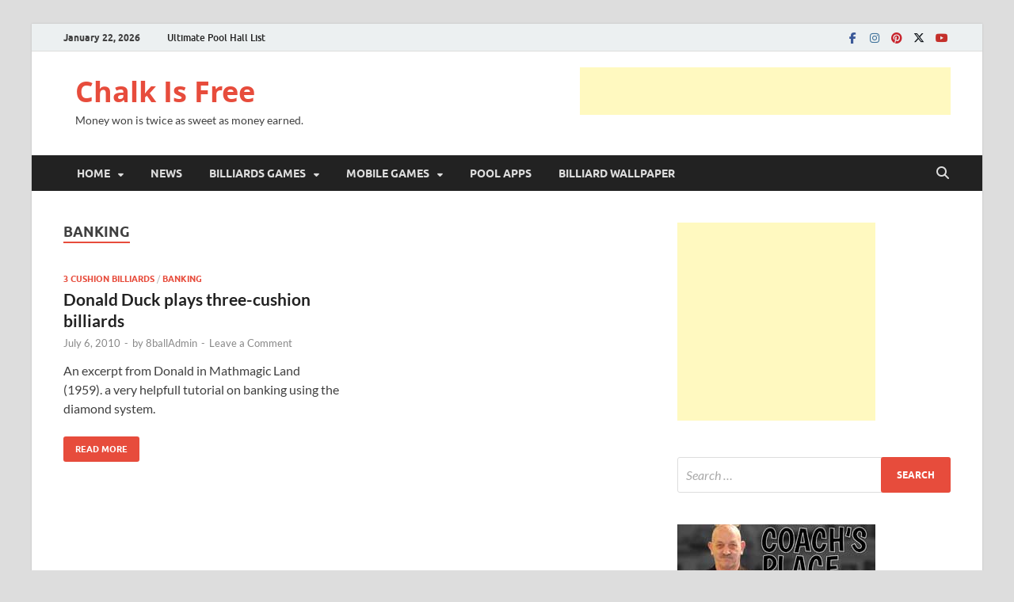

--- FILE ---
content_type: text/html; charset=utf-8
request_url: https://www.google.com/recaptcha/api2/aframe
body_size: 268
content:
<!DOCTYPE HTML><html><head><meta http-equiv="content-type" content="text/html; charset=UTF-8"></head><body><script nonce="MCHxpzPoY5IK6h0ZdoGOUg">/** Anti-fraud and anti-abuse applications only. See google.com/recaptcha */ try{var clients={'sodar':'https://pagead2.googlesyndication.com/pagead/sodar?'};window.addEventListener("message",function(a){try{if(a.source===window.parent){var b=JSON.parse(a.data);var c=clients[b['id']];if(c){var d=document.createElement('img');d.src=c+b['params']+'&rc='+(localStorage.getItem("rc::a")?sessionStorage.getItem("rc::b"):"");window.document.body.appendChild(d);sessionStorage.setItem("rc::e",parseInt(sessionStorage.getItem("rc::e")||0)+1);localStorage.setItem("rc::h",'1769043529917');}}}catch(b){}});window.parent.postMessage("_grecaptcha_ready", "*");}catch(b){}</script></body></html>